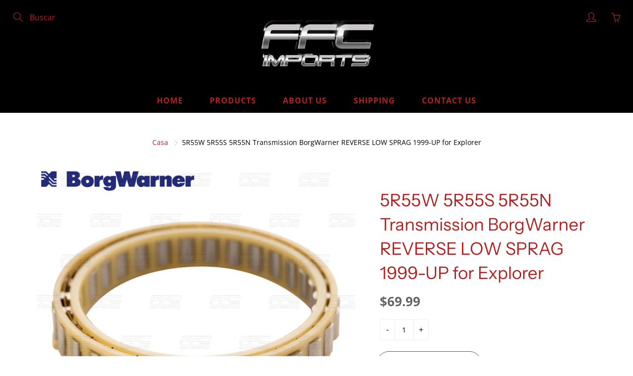

--- FILE ---
content_type: text/javascript
request_url: https://ffcimports.com/cdn/shop/t/3/assets/booster.js?v=89755023866603302221596049775
body_size: 11528
content:
(function(C,O){(function(){var Q6="t",Z="jec",S="b",e="o";return e+S+Z+Q6})()==typeof window[function(){var v="rts",_="expo";return _+v}()]&&function(){var p="ined",m="ef",F="d",W="un";return W+F+m+p}()!=typeof window[function(){var q="dule",d="o",wB="m";return wB+d+q}()]?window.module[function(){var c="ts",g="xpor",Rc="e";return Rc+g+c}()]=O():typeof window.define=="function"&&window[function(){var Iw="ne",a="defi";return a+Iw}()].amd?window[function(){var KG="ine",U="ef",aq="d";return aq+U+KG}()](O):C.baMet=O()})(this,function(){function C(){return fq.urlPrefix+fq[function(){var f="l",I="EvsUr",TQ="ba";return TQ+I+f}()]}function O(C2){return Object[function(){var R="eys",_="k";return _+R}()](C2)[function(){var H="th",lC="leng";return lC+H}()]===0}function $(){return(fq[function(){var X4="on",QH="c",rb="ea",w7="B",fE="use";return fE+w7+rb+QH+X4}()]||fq.applyNow)&&O(fq[function(){var b="s",eQ="er",g="head";return g+eQ+b}()])&&c9&&function(){var x1="ed",V="defin",ds="n",xy="u";return xy+ds+V+x1}()!=typeof window[function(){var _="r",Kg="o",v="at",l0="avig",A="n";return A+l0+v+Kg+_}()].sendBeacon&&!fq.withCredentials}function n(){for(var C2;C2=e[function(){var _="t",CI="f",wD="i",X="h",G="s";return G+X+wD+CI+_}()]();)C2();nm=!0}function w(C2){nm?C2():e.push(C2)}function p(C2,O2){var $2=C2.matches||C2.matchesSelector||C2.mozMatchesSelector||C2[function(){var m="ector",X="Sel",J8="msMatches";return J8+X+m}()]||C2[function(){var d="elector",a="esS",x6="ch",DJ="oMat";return DJ+x6+a+d}()]||C2[function(){var nR="tor",a_="hesSelec",A="webkitMatc";return A+a_+nR}()];return $2?$2.apply(C2,[O2]):(T[function(){var R="g",iT="o",l="l";return l+iT+R}()](function(){var H8="o match",ey="ble t",F="Una";return F+ey+H8}()),!1)}function Y(C2){var O2=[];for(window.j=0;window.j<C2[function(){var qV="ems",xv="it";return xv+qV}()][function(){var P4="h",X="gt",V="len";return V+X+P4}()];window[function(){var c="j";return c}()]++){var $2=C2.items[window.j];O2.push({id:$2.id,properties:$2[function(){var d="s",Pu="pertie",Hp="pro";return Hp+Pu+d}()],quantity:$2.quantity,variant_id:$2.variant_id,product_id:$2[function(){var F="id",f="t_",IG="produc";return IG+f+F}()],final_price:$2[function(){var a="rice",z9="_p",z="final";return z+z9+a}()],image:$2[function(){var ll="e",iP="mag",JF="i";return JF+iP+ll}()],handle:$2[function(){var A="le",H="hand";return H+A}()],title:$2[function(){var Xm="le",fR="t",D="i",R="t";return R+D+fR+Xm}()]})}return{token:C2[function(){var A="n",DO="oke",z="t";return z+DO+A}()],total_price:C2[function(){var ex="ce",uq="ri",XF="al_p",u="tot";return u+XF+uq+ex}()],items:O2,currency:C2[function(){var pQ="cy",zI="en",Nr="curr";return Nr+zI+pQ}()]}}function fS(C2){T.log(C2),C2._url[function(){var Qy="f",y="exO",qE="nd",QD="i";return QD+qE+y+Qy}()]("/cart/add")>=0?T[function(){var I="ata",P="rtD",qm="getCa";return qm+P+I}()](function(C3){T.log(C3),T.setCartAttributes(!0,C3)}):T.setCartAttributes(!0,C2[function(){var g="nse",m="espo",QV="r";return QV+m+g}()])}function Bq(){try{var C2=XMLHttpRequest.prototype.open;XMLHttpRequest[function(){var F="ype",v="rotot",o6="p";return o6+v+F}()][function(){var _="en",Z="op";return Z+_}()]=function(){this.addEventListener("load",function(){this._url&&this._url[function(){var B="rch",V="sea";return V+B}()](/cart.*js/)>=0&&function(){var aP="T",kz="E",UQ="G";return UQ+kz+aP}()!=this._method&&(T[function(){var D="g",cR="o",OA="l";return OA+cR+D}()](function(){var w9="quest",pH="t re",f9="ats not a ge",Pe="its a cart endpoint th";return Pe+f9+pH+w9}()),fS(this))}),C2.apply(this,arguments)}}catch(O2){T[function(){var ZE="g",e3="o",d2="l";return d2+e3+ZE}()](O2),T[function(){var vp="g",m="o",br="l";return br+m+vp}()](function(){var UO=" ajax cart",v="rror catching",kp="e";return kp+v+UO}())}}function L(C2){document.readyState==="interactive"||function(){var o="ete",J1="pl",ZS="m",F0="o",ii="c";return ii+F0+ZS+J1+o}()===document.readyState?C2():document.addEventListener("DOMContentLoaded",C2)}function S(){return function(){var P="xxxxxxxxxxxxxx",o="xxxx4xxxyx",oa="xxxxxxxx";return oa+o+P}()[function(){var a="e",Rf="lac",TS="p",g="re";return g+TS+Rf+a}()](/[xy]/g,function(C2){var O2=16*Math.random()|0;return(C2=="x"?O2:3&O2|8).toString(16)})+Date.now().toString()}function q(){fq.cookies&&c9&&T[function(){var o="okie",G="setCo";return G+o}()]("baMet_baEvs",window.JSON.stringify(cc),1)}function E(){var C2=document[function(){var fL="tor",vQ="rySelec",V="que";return V+vQ+fL}()]("meta[name=csrf-token]");return C2&&C2[function(){var wR="t",Lf="ten",y="con";return y+Lf+wR}()]}function i(){var C2=document[function(){var l="tor",WT="lec",Cs="querySe";return Cs+WT+l}()]("meta[name=csrf-param]");return C2&&C2[function(){var KW="ent",bo="t",Ks="n",V="co";return V+Ks+bo+KW}()]}function x(C2){var O2=E();O2&&C2[function(){var Ry="der",$X="equestHea",nY="R",R4="set";return R4+nY+$X+Ry}()](function(){var I="en",OG="Tok",NZ="X-CSRF-";return NZ+OG+I}(),O2)}function W(C2){var O2=C2;return O2.common=window.BoosterApps.common,O2}function K(O2){w(function(){T.sendRequest(C(),W(O2),function(){for(var C2=0;C2<cc[function(){var ao="th",D="leng";return D+ao}()];C2++)if(cc[C2].id==O2.id){cc[function(){var mW="e",z="ic",A="l",zn="sp";return zn+A+z+mW}()](C2,1);break}q()})})}function k(O2){w(function(){var $2=W(O2),n2=i(),w2=E();n2&&w2&&($2[n2]=w2),window[function(){var X="r",U="igato",g="nav";return g+U+X}()][function(){var Ux="con",y="a",qS="sendBe";return qS+y+Ux}()](C(),window.JSON.stringify($2))})}function N(){return window[function(){var uJ="ion",O_="t",la="ca",sa="lo";return sa+la+O_+uJ}()][function(){var l="e",Zf="thnam",NT="a",o="p";return o+NT+Zf+l}()]}function j(C2){return C2&&C2[function(){var m="gth",Bu="en",U="l";return U+Bu+m}()]>0?C2:null}function t(C2){for(var O2 in C2)C2.hasOwnProperty(O2)&&C2[O2]===null&&delete C2[O2];return C2}function q9(C2){var O2=C2[function(){var M="et",V="g",Wu="r",F8="ta";return F8+Wu+V+M}()];return t({tag:O2.tagName.toLowerCase(),id:j(O2[function(){var X="d",$t="i";return $t+X}()]),class:j(O2[function(){var uN="Name",C8="class";return C8+uN}()]),page:N()})}function Q(){s=T[function(){var RR="Id",I="it",B="getVis";return B+I+RR}()]();var C2=new Date,O2=new Date,$2=2;O2.setUTCHours(23,59,59,59);var n2=(O2-C2)/1e3,w2=n2/60;return(w2>T0||n2<$2)&&(w2=T0),(!s||n2<$2)&&(s=S()),T.setCookie(function(){var c="sit",vD="Met_vi",P="ba";return P+vD+c}(),s,w2),s}function r(){if(nm=!1,s=Q(),h=T.getVisitorId(),y8=T.getCookie(function(){var c$="y",Yf="t_appl",Kd="baMe";return Kd+Yf+c$}()),fq[function(){var R="es",D="ki",nX="coo";return nX+D+R}()]===!1||fq.applyVisits===!1)T.log(function(){var u="isabled",ZR="ing d",_="y",iN="Visit appl";return iN+_+ZR+u}()),n();else if(s&&h&&!y8)T[function(){var oU="g",hz="o",mf="l";return mf+hz+oU}()](function(){var kV="visit",Sy="Active ";return Sy+kV}()),n();else if(T[function(){var H="e",F7="ooki",X3="getC";return X3+F7+H}()](function(){var fs="isit",iA="v",A="baMet_";return A+iA+fs}())){T.log(function(){var SE="ted",d="ar",xu="t",o="Visit s";return o+xu+d+SE}()),h||(h=S(),window.localStorage.setItem("baMet_visitor",h));var C2=new Date,O2=C2[function(){var ZV="ng",OZ="tri",b="toISOS";return b+OZ+ZV}()]()[function(){var Y7="ce",Xa="li",M="s";return M+Xa+Y7}()](0,10),$2={shop_id:window[function(){var tT="ps",fj="rAp",qM="ste",iG="o",a="Bo";return a+iG+qM+fj+tT}()].common[function(){var DM="hop",ig="s";return ig+DM}()][function(){var rj="d",fp="i";return fp+rj}()],name:"create_visit",params:{landing_page:window.location.href,screen_width:window[function(){var mD="en",Sq="e",V="scr";return V+Sq+mD}()][function(){var mi="th",aC="wid";return aC+mi}()],screen_height:window[function(){var I="n",M6="cree",g="s";return g+M6+I}()].height},timestamp:window.parseInt(C2.getTime()),date:O2,hour:C2.getUTCHours(),id:S(),visit_token:s,visitor_token:h,app:"ba"};for(var w2 in document.referrer[function(){var m="gth",YC="len";return YC+m}()]>0&&($2.referrer=document.referrer),fq.visitParams)fq[function(){var R5="s",fM="aram",f="visitP";return f+fM+R5}()].hasOwnProperty(w2)&&($2[w2]=fq[function(){var z="ams",Vl="tPar",rL="si",HX="vi";return HX+rL+Vl+z}()][w2]);T[function(){var se="g",l="o",F="l";return F+l+se}()]($2),T[function(){var abA="okie",j6="stroyCo",dW="e",Z="d";return Z+dW+j6+abA}()](function(){var V_="_apply",CA="t",QW="baMe";return QW+CA+V_}()),n()}else T.log(function(){var qT="sabled",Kf="di",IW="okies ",xe="Co",z="ba";return z+xe+IW+Kf+qT}()),n()}var Ix={set:function(C2,O2,$2,n2){var w2="",p2="";if($2){var Y2=new Date;Y2.setTime(Y2[function(){var u="Time",uh="get";return uh+u}()]()+60*$2*1e3),w2=function(){var G="=",YS="ires",H=" exp",KV=";";return KV+H+YS+G}()+Y2[function(){var cJ="g",m="TStrin",AR="M",ji="G",P="o",iY="t";return iY+P+ji+AR+m+cJ}()]()}n2&&(p2="; domain="+n2),document[function(){var f="e",Xfy="i",d="cook";return d+Xfy+f}()]=C2+"="+window[function(){var Rw="e",Pt="ap",X="esc";return X+Pt+Rw}()](O2)+w2+p2+function(){var $X="/",u="th=",bu="a",U7="; p";return U7+bu+u+$X}()},get:function(C2){var O2,$2,n2=C2+function(){var ES="=";return ES}(),w2=document.cookie.split(function(){var b=";";return b}());for(O2=0;O2<w2.length;O2++){for($2=w2[O2];$2[function(){var lR="t",uC="harA",ny="c";return ny+uC+lR}()](0)===" ";)$2=$2[function(){var ZL="ing",Z_="r",ge="subst";return ge+Z_+ZL}()](1,$2[function(){var D="ngth",l="le";return l+D}()]);if($2.indexOf(n2)===0)return unescape($2.substring(n2[function(){var Ld="gth",nA="n",AL="le";return AL+nA+Ld}()],$2.length))}return null}},fq={urlPrefix:"",visitsUrl:function(){var nC="tats",P="rod/api/apps",Z="t-2.amazonaws.com/p",b="https://u0altfd679.execute-api.us-wes";return b+Z+P+nC}(),baEvsUrl:function(){var xT="t-2.amazonaws.com/prod/api/appstats",G="https://u0altfd679.execute-api.us-wes";return G+xT}(),page:null,useBeacon:!0,startOnReady:!0,applyVisits:!0,cookies:!0,cookieDomain:null,headers:{},visitParams:{},withCredentials:!1},T=window.baMet||{};T[function(){var u="igure",dt="nf",m="co";return m+dt+u}()]=function(C2){for(var O2 in C2)C2[function(){var l="rty",A8="Prope",c="Own",I="has";return I+c+A8+l}()](O2)&&(fq[O2]=C2[O2])},T[function(){var z="e",pf="gur",zW="confi";return zW+pf+z}()](T);var s,h,y8,J=window.jQuery||window[function(){var sv="o",XH="t",v="Zep";return v+XH+sv}()]||window[function(){var g="$";return g}()],T0=30,MA=1*(1*517531+151097)+382572,nm=!1,e=[],c9=function(){var ow="ined",U="undef";return U+ow}()!=typeof window[function(){var oT="N",o="JSO";return o+oT}()]&&function(){var D="ed",O9="defin",s$="un";return s$+O9+D}()!=typeof window[function(){var iI="ON",H="S",HN="J";return HN+H+iI}()][function(){var V0="ify",R="g",y="rin",b6="st";return b6+y+R+V0}()],cc=[];T.setCookie=function(C2,O2,$2){Ix[function(){var b$="t",B="e",Ln="s";return Ln+B+b$}()](C2,O2,$2,fq.cookieDomain||fq.domain)},T[function(){var WV="ie",X="ok",Gz="getCo";return Gz+X+WV}()]=function(C2){return Ix.get(C2)},T[function(){var WS="e",K8="Cooki",sz="oy",xD="destr";return xD+sz+K8+WS}()]=function(C2){Ix[function(){var Z5="t",Zc="e",Pr="s";return Pr+Zc+Z5}()](C2,"",-1)},T[function(){var j1="g",l1="o",J59="l";return J59+l1+j1}()]=function(C2){T.getCookie("baMet_debug")&&window[function(){var _="le",r3="o",ec="ons",hq="c";return hq+ec+r3+_}()][function(){var bl="g",ae="o",V="l";return V+ae+bl}()](C2)},T.onBaEv=function(C2,O2,$2){document.addEventListener(C2,function(C3){p(C3[function(){var Te="t",iq="rge",jE="ta";return jE+iq+Te}()],O2)&&$2(C3)})},T.sendRequest=function(C2,O2,$2){try{if(c9)if(J&&function(){var fA="n",TK="io",My="t",Cf="func";return Cf+My+TK+fA}()==typeof J[function(){var fW="ax",V="aj";return V+fW}()])J.ajax({type:"POST",url:C2,data:window[function(){var du="N",qh="O",zO="S",Gn="J";return Gn+zO+qh+du}()].stringify(O2),contentType:"application/json; charset=utf-8",beforeSend:x,complete:function(C3){C3[function(){var IH="us",bb="at",X0="st";return X0+bb+IH}()]==200&&$2(C3)},headers:fq.headers,xhrFields:{withCredentials:fq[function(){var GR="tials",qg="en",pp="withCred";return pp+qg+GR}()]}});else{var n2=new XMLHttpRequest;for(var w2 in n2[function(){var kg="n",F="ope";return F+kg}()](function(){var mZ="ST",GL="PO";return GL+mZ}(),C2,!0),n2.withCredentials=fq[function(){var yt="tials",Jo="reden",Tp="withC";return Tp+Jo+yt}()],n2.setRequestHeader("Content-Type","application/json"),fq[function(){var tp="s",Rp="r",B8="de",Eq="a",Bk="he";return Bk+Eq+B8+Rp+tp}()])fq.headers.hasOwnProperty(w2)&&n2.setRequestHeader(w2,fq[function(){var DP="rs",rb="eade",VF="h";return VF+rb+DP}()][w2]);n2.onload=function(){n2[function(){var u2="us",$oH="tat",oe="s";return oe+$oH+u2}()]===200&&$2(n2[function(){var dr="ponse",c="res";return c+dr}()])},x(n2),n2[function(){var VH="d",le="sen";return le+VH}()](window.JSON.stringify(O2))}}catch(p2){}},T[function(){var A="a",_c="at",B="artD",a="getC";return a+B+_c+A}()]=function(C2){try{if(c9)if(J&&typeof J.ajax=="function")J[function(){var jR="x",F="ja",w8="a";return w8+F+jR}()]({type:"GET",url:function(){var iH="_request=1",p4="/cart.js?ba";return p4+iH}(),data:{},dataType:function(){var HF="n",EK="so",Rh="j";return Rh+EK+HF}(),complete:function(O3){O3[function(){var M="s",HE="tu",rQ="a",wH="st";return wH+rQ+HE+M}()]==200&&(O3.responseText?C2(O3.responseText):C2(O3))}});else{var O2=new XMLHttpRequest;O2[function(){var Yu="ge",pC="n",l="techa",DK="onreadysta";return DK+l+pC+Yu}()]=function(){O2.readyState===4&&O2.status===200&&C2(O2.responseText)},O2.open(function(){var HK="T",BJ="E",xh="G";return xh+BJ+HK}(),function(){var EO="t=1",f="reques",JU="cart.js?ba_",L6="/";return L6+JU+f+EO}(),!1),O2[function(){var R6="nd",V="se";return V+R6}()](null)}}catch($2){}},T[function(){var Yg="Id",XS="yncCs",F="s";return F+XS+Yg}()]=function(){var C2=T.getCookie(function(){var M="id",JM="cs_",d0="et_",_="baM";return _+d0+JM+M}());return C2||(C2=S()),T.setCookie("baMet_cs_id",C2,1*13263+6897),C2},T[function(){var Dp="d",Gi="itI",Dc="getVis";return Dc+Gi+Dp}()]=T[function(){var kVZ="tToken",SA="getVisi";return SA+kVZ}()]=function(){return T.getCookie("baMet_visit")},T[function(){var qD="d",d8="I",aj="r",Fo="to",vm="tVisi",Ez="ge";return Ez+vm+Fo+aj+d8+qD}()]=T.getVisitorToken=function(){return window[function(){var ur="rage",Y0="Sto",V="local";return V+Y0+ur}()][function(){var OK="em",j7="t",dU="tI",K4="e",x3="g";return x3+K4+dU+j7+OK}()](function(){var vq="sitor",ls="t_vi",I="Me",jZ="ba";return jZ+I+ls+vq}())},T[function(){var I="min",ex="isAd";return ex+I}()]=function(){return T[function(){var eV="ie",s8="ok",f="getCo";return f+s8+eV}()]("ba_admin")},T[function(){var Ys="t",pj="ese",st="r";return st+pj+Ys}()]=function(){return T[function(){var o7="okie",of="stroyCo",G2="de";return G2+of+o7}()](function(){var yX="sit",AU="Met_vi",Yv="a",Yu="b";return Yu+Yv+AU+yX}()),window.localStorage[function(){var rf="em",YC="moveIt",b7="re";return b7+YC+rf}()](function(){var aU="isitor",d="baMet_v";return d+aU}()),T.destroyCookie("baMet_baEvs"),T[function(){var M="Cookie",B1="destroy";return B1+M}()](function(){var l2="pply",y5="a",vb="aMet_",a9="b";return a9+vb+y5+l2}()),!0},T[function(){var Xh="ug",VJ="b",Zu="de";return Zu+VJ+Xh}()]=function(C2){return C2===!1?T.destroyCookie(function(){var Vi="ug",d="eb",Cl="aMet_d",cT="b";return cT+Cl+d+Vi}()):T.setCookie(function(){var zh="g",No="u",Jp="deb",pB="baMet_";return pB+Jp+No+zh}(),function(){var tZ="t";return tZ}(),2*239467+46666),!0},T.getBrowserInfo=function(){return{options:[],header:[navigator.platform,navigator[function(){var _="t",cN="rAgen",jL="use";return jL+cN+_}()],navigator.appVersion,navigator[function(){var ZW="or",W$="nd",V="ve";return V+W$+ZW}()],window[function(){var HI="era",i7="p",mP4="o";return mP4+i7+HI}()]],dataos:[{name:function(){var FZ="e",Xa="ws Phon",oM="o",d="d",TW="Win";return TW+d+oM+Xa+FZ}(),value:function(){var am="hone",f="ows P",pE="Wind";return pE+f+am}(),version:"OS"},{name:function(){var x6="s",ev="ndow",Ii="Wi";return Ii+ev+x6}(),value:function(){var em="n",oD="i",rbS="W";return rbS+oD+em}(),version:"NT"},{name:"iPhone",value:"iPhone",version:"OS"},{name:function(){var AJ="d",oA="iPa";return oA+AJ}(),value:function(){var Lh="d",XU="iPa";return XU+Lh}(),version:function(){var p$="S",Qo="O";return Qo+p$}()},{name:function(){var WZ="oid",e6="dr",ql="An";return ql+e6+WZ}(),value:function(){var ga="d",Rc="droi",Ci="n",hL="A";return hL+Ci+Rc+ga}(),version:function(){var c="id",lL="ndro",SQ="A";return SQ+lL+c}()},{name:"Mac OS",value:function(){var $Z="c",VU="a",QA="M";return QA+VU+$Z}(),version:"OS X"},{name:function(){var cn="ux",iC="n",uq="Li";return uq+iC+cn}(),value:"Linux",version:function(){var Ye="v",wy="r";return wy+Ye}()},{name:function(){var Jw="lm",xj="Pa";return xj+Jw}(),value:function(){var Z2="m",$f="al",LL="P";return LL+$f+Z2}(),version:function(){var Po="OS",M="m",t_="Pal";return t_+M+Po}()}],databrowser:[{name:function(){var Z_="e",Xn="hrom",Qb="C";return Qb+Xn+Z_}(),value:"Chrome",version:"Chrome"},{name:function(){var Z3="x",up="efo",l="Fir";return l+up+Z3}(),value:"Firefox",version:"Firefox"},{name:"Safari",value:"Safari",version:"Version"},{name:"Internet Explorer",value:"MSIE",version:"MSIE"},{name:function(){var Lx="a",Ts3="er",uL="Op";return uL+Ts3+Lx}(),value:function(){var p4="era",Ht="Op";return Ht+p4}(),version:function(){var kt="a",K7="per",NA="O";return NA+K7+kt}()},{name:function(){var J5X="y",Ku="rr",cG="Be",GN="k",b5="Blac";return b5+GN+cG+Ku+J5X}(),value:"CLDC",version:function(){var dV="LDC",sQ="C";return sQ+dV}()},{name:function(){var PN="lla",EQ="Mozi";return EQ+PN}(),value:"Mozilla",version:"Mozilla"}],init:function(){var C2=this.header[function(){var Yk="in",ha="o",lr="j";return lr+ha+Yk}()](function(){var T2=" ";return T2}());return{os:this[function(){var fd="m",xL="Ite",wC="ch",dl="mat";return dl+wC+xL+fd}()](C2,this.dataos),browser:this[function(){var DE="tem",mW="atchI",L0="m";return L0+mW+DE}()](C2,this.databrowser),tz_offset:new Date().getTimezoneOffset()/60}},matchItem:function(C2,O2){var $2,n2,w2,p2=0,Y2=0;for(p2=0;p2<O2[function(){var SV="th",fT="eng",ca="l";return ca+fT+SV}()];p2+=1)if(new window.RegExp(O2[p2].value,"i")[function(){var ls="est",pH="t";return pH+ls}()](C2)){if($2=new window.RegExp(O2[p2][function(){var zg="on",QZ="si",ME="r",iD="ve";return iD+ME+QZ+zg}()]+"[- /:;]([\\d._]+)",function(){var eM="i";return eM}()),w2="",(n2=C2.match($2))&&n2[1]&&(n2=n2[1]),n2)for(n2=n2[function(){var q4="it",Rz="l",xW="p",u0="s";return u0+xW+Rz+q4}()](/[._]+/),Y2=0;Y2<n2.length;Y2+=1)w2+=Y2===0?n2[Y2]+".":n2[Y2];else w2="0";return O2[p2].name}return{name:function(){var iz="n",sa="w",YR="o",DQ="unkn";return DQ+YR+sa+iz}(),version:0}}}.init()},T.apply=function(C2,O2,n2){try{var p2=new Date,Y2=p2[function(){var d="tring",KR="OS",MU="toIS";return MU+KR+d}()]().slice(0,10),fS2={shop_id:window.BoosterApps[function(){var mP="on",iu="mm",FW="o",pe="c";return pe+FW+iu+mP}()].shop[function(){var H0="d",_="i";return _+H0}()],name:C2,params:O2||{},timestamp:window.parseInt(p2.getTime()),date:Y2,hour:p2[function(){var dc="s",pW="ur",Gb="CHo",CO="getUT";return CO+Gb+pW+dc}()](),id:S(),app:n2};w(function(){fq[function(){var Wl="es",TK="ooki",No="c";return No+TK+Wl}()]&&!T.getVisitId()&&r(),w(function(){T.log(fS2),fS2[function(){var R1="oken",f="t",r4="visit_";return r4+f+R1}()]=T[function(){var V="tId",mb="Visi",s2="get";return s2+mb+V}()](),fS2.visitor_token=T.getVisitorId(),$()?k(fS2):(cc.push(fS2),q(),setTimeout(function(){K(fS2)},1e3))})})}catch(Bq2){T.log(Bq2),T.log(function(){var H2="lying",GE="rror app",Xs="e";return Xs+GE+H2}())}return!0},T[function(){var Bd="View",_="apply";return _+Bd}()]=function(C2){var O2=T[function(){var $8="sh",J2="ge_ha",K5="pa";return K5+J2+$8}()];if(C2)for(var $2 in C2)C2.hasOwnProperty($2)&&(O2[$2]=C2[$2]);T[function(){var M="ly",mL="p",XA="ap";return XA+mL+M}()](function(){var dg="w",ja="ie",nw="v";return nw+ja+dg}(),O2,function(){var ay="a",l="b";return l+ay}())},T.applyAppClicks=function(){T[function(){var _9="aEv",MV="onB";return MV+_9}()]("click",".ba-met-handler",function(C2){try{var O2=C2[function(){var DA="get",Sy="tar";return Sy+DA}()],$2=O2.getAttribute("data-ba-met-name");if($2){var n2=q9(C2),w2=O2[function(){var S$="tribute",Ie="getAt";return Ie+S$}()](function(){var gj="p",dF="ap",bh="-ba-met-",zM="ta",G7="a",rb="d";return rb+G7+zM+bh+dF+gj}());if(n2[function(){var pr="t",__="x",XF="te";return XF+__+pr}()]=function(){var xG="ut",nH="np",kP="i";return kP+nH+xG}()==n2.tag?O2.value:(O2.textContent||O2[function(){var EI="t",kr="x",oz="rTe",qx="nne",Ns="i";return Ns+qx+oz+kr+EI}()]||O2[function(){var S3="ML",AO="HT",Hk="inner";return Hk+AO+S3}()])[function(){var Kf="ce",Xj="a",M="repl";return M+Xj+Kf}()](/[\s\r\n]+/g," ")[function(){var _d="im",zy="tr";return zy+_d}()](),n2.href=O2.href,p2=O2[function(){var l="ibute",XN="etAttr",rU="g";return rU+XN+l}()]("data-ba-met-extras")){var p2=window.cleanNumbers(window[function(){var f="ON",uS="JS";return uS+f}()].parse(p2));for(var Y2 in p2)p2[function(){var Ci="operty",BZ="hasOwnPr";return BZ+Ci}()](Y2)&&(n2[Y2]=p2[Y2])}T.apply($2,n2,w2)}}catch(fS2){T[function(){var gQ="g",hc="o",JM="l";return JM+hc+gQ}()]("applyAppClicks exception"),T[function(){var wC="g",Cm="o",tn="l";return tn+Cm+wC}()](fS2)}})},T[function(){var BN="yAtc",HF="ppl",MR="a";return MR+HF+BN}()]=function(){T.onBaEv("click",function(){var KI="art input, .btn-addtocart, [name=add]",ws="oduct-atc-btn, .product-menu-button.product-menu-button-atc, .button-cart, .product-add, .add-to-c",QD=".product-form__cart-submit, #AddToCart-product-template, .pr";return QD+ws+KI}(),function(C2){Date[function(){var G5="w",_h="o",Z0="n";return Z0+_h+G5}()]();var O2=C2[function(){var V="t",Pt="ge",pA="ar",v7="t";return v7+pA+Pt+V}()],$2=q9(C2);$2[function(){var dJ="t",vU="tex";return vU+dJ}()]=function(){var hP="put",l0="n",d="i";return d+l0+hP}()==$2.tag?O2[function(){var iU="ue",DL="val";return DL+iU}()]:(O2.textContent||O2[function(){var LQ="t",IW="rTex",R_="e",Va="n",_u="n",nu="i";return nu+_u+Va+R_+IW+LQ}()]||O2[function(){var Wc="rHTML",SB="e",zI="inn";return zI+SB+Wc}()]).replace(/[\s\r\n]+/g,function(){var c=" ";return c}()).trim(),$2[function(){var Hb="f",CF="re",V9M="h";return V9M+CF+Hb}()]=O2[function(){var Ra="f",fJ="hre";return fJ+Ra}()],T.apply(function(){var xp="c",Tc="t",dp="a";return dp+Tc+xp}(),$2,"ba")})},T[function(){var ue="CartData",pN="Ba",ZW="save";return ZW+pN+ue}()]=function(C2){if(c9){var O2=T.getBaCartData();O2.push(C2),window[function(){var py="age",UJ="calStor",r5="lo";return r5+UJ+py}()][function(){var QN="em",od="t",DO="I",_g="et",Wv="s";return Wv+_g+DO+od+QN}()](function(){var KZ="ata",KJ="tD",uB="ar",ZA="c",Wk="baMet_";return Wk+ZA+uB+KJ+KZ}(),window[function(){var zN="N",M="JSO";return M+zN}()].stringify(O2))}},T.getBaCartData=function(){try{if(window[function(){var Oa="torage",ht="localS";return ht+Oa}()].getItem(function(){var F2="tData",bp="aMet_car",l$="b";return l$+bp+F2}())){var C2=window.parseInt(new Date()[function(){var WW="e",c="im",R6="getT";return R6+c+WW}()]())-2592e5,O2=window[function(){var EZ="SON",TB="J";return TB+EZ}()].parse(window[function(){var q5="orage",Kh="localSt";return Kh+q5}()].getItem("baMet_cartData"))[function(){var d="er",f="t",Oq="l",Dt="fi";return Dt+Oq+f+d}()](function(O3){return window.parseInt(O3[function(){var gY="s",C$="t";return C$+gY}()])>C2}).reverse();return window[function(){var E7="rage",Ur="ocalSto",Sx="l";return Sx+Ur+E7}()][function(){var R2="tem",v_="tI",IK="se";return IK+v_+R2}()]("baMet_cartData",window.JSON[function(){var la="fy",Ya="i",U3="ring",V_="t",VD="s";return VD+V_+U3+Ya+la}()](O2)),O2}return[]}catch($2){T[function(){var Lt="g",h5="o",Bk="l";return Bk+h5+Lt}()]($2),T[function(){var KG="g",Gb="o",Rr="l";return Rr+Gb+KG}()](function(){var Zo="tting ba",S6="r ge",VZ="o",P5="err";return P5+VZ+S6+Zo}())}},T[function(){var C$="Cart",ZX="a",l="updateB";return l+ZX+C$}()]=function(C2){var O2=T[function(){var iV="ookie",pZ="C",d="et",f="g";return f+d+pZ+iV}()](function(){var C0="rt",LH="ca";return LH+C0}()),$2=T[function(){var cB="okie",nz="getCo";return nz+cB}()](function(){var jt="n",fH="t_toke",Zc="car",si="ba_";return si+Zc+fH+jt}());window.BoosterApps.common[function(){var Ll="n",Zz="conversio",kuC="has_ba_";return kuC+Zz+Ll}()]&&(O2!=$2||C2)&&window[function(){var f2="iew_mode",hh="ev",rG="pr",Hf="_",gS="ba";return gS+Hf+rG+hh+f2}()]!=1&&(T.setCookie(function(){var dE="ken",hs="cart_to",w8="a_",OM="b";return OM+w8+hs+dE}(),O2,9*316+36),T[function(){var Lp="ly",b2="p",aS="ap";return aS+b2+Lp}()](function(){var M="rt",y2="ate_ca",p0="upd";return p0+y2+M}(),{},function(){var G5="l",c="oba",vy="gl";return vy+c+G5}()),T[function(){var eQ="g",ur="o",m_="l";return m_+ur+eQ}()]("cart token changed -posting to the API from here"))},T[function(){var JX="artDb",Ga="C",$F="Ba",M="date",DN="up";return DN+M+$F+Ga+JX}()]=function(C2){if(window[function(){var dl="ps",eR="rAp",GW="ste",wy="Boo";return wy+GW+eR+dl}()][function(){var ku="rt",c="ca",n9="e_",hX="at",f="can_upd";return f+hX+n9+c+ku}()]==1){var O2=T.getCookie("cart"),$2=T.getCookie(function(){var wb="n",ru="oke",V="t",zQ="a_cart_",Vh="b";return Vh+zQ+V+ru+wb}()),n2=window[function(){var rx="orage",GC="localSt";return GC+rx}()].getItem(function(){var iP="t",ux="atest_car",c7n="et_l",zH="baM";return zH+c7n+ux+iP}()),w2=window.localStorage[function(){var zF="tem",t7="tI",xV="ge";return xV+t7+zF}()](function(){var _3="t",XK="d_car",yc="e",k8="aMsg_sync",tI="b";return tI+k8+yc+XK+_3}()),p2=C2;if(p2==0&&(n2==w2&&O2==$2||(p2=!0)),p2&&window.ba_preview_mode!=1){if(!O2)return void($2&&(T.log("cart token has been removed - remove cart uid"),T[function(){var KM="ookie",Hv="C",wX="destroy";return wX+Hv+KM}()](function(){var TX="_id",pR="_cs",_K="t",Xo="e",hr="M",peV="ba";return peV+hr+Xo+_K+pR+TX}()),T[function(){var QJ="Cookie",HT="destroy";return HT+QJ}()](function(){var CD="oken",e9="_cart_t",V5="ba";return V5+e9+CD}())));T[function(){var mJ="e",Nf="ki",aA="o",$g="setCo";return $g+aA+Nf+mJ}()]("ba_cart_token",O2,1*13239+6921);var Y2=T.syncCsId();T[function(){var kQ="g",aK="o",d9="l";return d9+aK+kQ}()](function(){var fp="e cart id here",uC="and updat",m7="set ";return m7+uC+fp}());var fS2=window[function(){var h3="N",mR="JSO";return mR+h3}()].parse(n2);if(fS2.token!=O2)var Bq2=fS2.token;else Bq2="";var L2={action_type:"track_cart",cart_json:fS2,visit_token:T.getVisitId(),visitor_token:T.getVisitorToken(),cart_uid:Y2,old_uid:Bq2};T.sendRequest(window.BoosterApps[function(){var ZK="l",iU="ur",by="app_",aV="cs_";return aV+by+iU+ZK}()],L2,function(){T[function(){var D8="g",d5="o",Vd="l";return Vd+d5+D8}()](function(){var Un="p url",Ek="ap",on="osted to ",s7="p";return s7+on+Ek+Un}()),window.localStorage[function(){var lR="Item",uz="set";return uz+lR}()](function(){var th="rt",YJ="a",DW="_synced_c",iN="sg",gi="baM";return gi+iN+DW+YJ+th}(),n2)}),T[function(){var ke="g",To="o",AG="l";return AG+To+ke}()](function(){var zv="g to the API from here",VU="art token changed -postin",$R="c";return $R+VU+zv}())}}},T[function(){var Rf="butes",qx="CartAttri",ZA="et",I8="s";return I8+ZA+qx+Rf}()]=function(C2,O2){try{T.log(function(){var Hb="s",rN="bute",n3="attri",G8="etting cart ",KG="s";return KG+G8+n3+rN+Hb}());var $2=window[function(){var uw="e",jp="rag",nh="Sto",N8="cal",le="lo";return le+N8+nh+jp+uw}()][function(){var AT="m",d="e",fny="t",zq="I",VH="get";return VH+zq+fny+d+AT}()]("ba_conversion_data");if(C2){T[function(){var Ti="g",Amj="o",M7="l";return M7+Amj+Ti}()]("set cart attributes identified ajax cart update"),T.log(O2);var n2=Y(window.JSON[function(){var ys="e",rD="rs",tG="a",mW="p";return mW+tG+rD+ys}()](O2))}else n2=Y(window[function(){var B3="Apps",VW="r",P8="Booste";return P8+VW+B3}()].common.cart);window[function(){var PN="orage",oR="localSt";return oR+PN}()][function(){var XFN="em",H6="It",Jc="set";return Jc+H6+XFN}()]("baMet_latest_cart",window[function(){var cy="N",bk="JSO";return bk+cy}()].stringify(n2));var w2=n2[function(){var Te="s",sT="em",c="it";return c+sT+Te}()];if(window[function(){var DP="ps",L9="terAp",HC="Boos";return HC+L9+DP}()].cs_app_url)return T.log("cart update save to db"),void T[function(){var ju="b",p0="D",aF="art",Ak="eBaC",ey="t",r4="pda",jy="u";return jy+r4+ey+Ak+aF+p0+ju}()](C2);var p2=T.getBaCartData(),fS2={visit_token:T[function(){var FW="d",DF="itI",s9="getVis";return s9+DF+FW}()](),visitor_token:T.getVisitorToken(),items:[],cart_token:T.getCookie(function(){var Zj="t",s3="car";return s3+Zj}())};for(window[function(){var Al="j";return Al}()]=0;window.j<w2[function(){var nW="h",DM="engt",$6="l";return $6+DM+nW}()];window[function(){var XU="j";return XU}()]++){var Bq2=w2[window.j];if(Bq2){var L2=p2[function(){var gu="d",aO="fin";return aO+gu}()](function(C3){return C3.id==Bq2[function(){var Sx="d",VQ="i";return VQ+Sx}()]});L2&&(Bq2.ba_conversion_data=L2,fS2.items[function(){var qb="ush",Lx="p";return Lx+qb}()](L2),window[function(){var gs="Apps",wW="er",cx="t",GD="Boos";return GD+cx+wW+gs}()][function(){var u4="on",Bx="comm";return Bx+u4}()].has_ba_conversion=!0)}}var S2=window.JSON[function(){var WY="y",Rj="if",CI="tring",V3="s";return V3+CI+Rj+WY}()](fS2);window.BoosterApps[function(){var FM="n",EU="ommo",Np="c";return Np+EU+FM}()][function(){var Pk="a",h8="on_dat",WH="ersi",oj="a_conv",eE="b";return eE+oj+WH+h8+Pk}()]=fS2,$2!=S2||window[function(){var qC="s",cE="p",CN="rAp",xw="te",UW="Boos";return UW+xw+CN+cE+qC}()].common.ba_conversion_data&&function(){var K0="t",SP="car";return SP+K0}()==window.BoosterApps[function(){var Ea="on",WL="m",tt="m",nz="co";return nz+tt+WL+Ea}()][function(){var tQ="ate",pO="templ";return pO+tQ}()]?(T.log(function(){var Gx="ion_data",Li="vers",PQ="saving ba_con";return PQ+Li+Gx}()),window.localStorage.setItem("ba_conversion_data",S2),T.updateBaCart(!0)):T[function(){var eT="BaCart",Dy="update";return Dy+eT}()](!1)}catch(q2){T[function(){var vT="g",pL="o",NU="l";return NU+pL+vT}()](function(){var xf="tes exception",L4="setCartAttribu";return L4+xf}()),T[function(){var RC="g",XC="o",Et="l";return Et+XC+RC}()](q2)}},T[function(){var BEe="l",e2="plyAl",EL="ap";return EL+e2+BEe}()]=function(){document[function(){var Ps="rer",Yx="fer",c="re";return c+Yx+Ps}()][function(){var f2="f",fH="exO",Ku="ind";return Ku+fH+f2}()]("/admin/shops/")>0&&T[function(){var Q7="kie",MI="etCoo",Cj="s";return Cj+MI+Q7}()](function(){var oC="in",jp="m",Cs="ba_ad";return Cs+jp+oC}(),1,MA),T[function(){var Z1="tes",u5="tAttribu",LN="etCar",_K="s";return _K+LN+u5+Z1}()](!1,{}),T.applyAppClicks()};try{cc=window.JSON[function(){var vq="se",WP="r",FR="pa";return FR+WP+vq}()](T.getCookie(function(){var vs="baEvs",k9="baMet_";return k9+vs}())||"[]")}catch(Ag){}for(var Yw=0;Yw<cc.length;Yw++)K(cc[Yw]);return Bq(),T.start=function(){r(),T.start=function(){}},L(function(){fq[function(){var f="y",n6="Read",Dw="startOn";return Dw+n6+f}()]&&T.start()}),T[function(){var U6="sh",Bn="_ha",V="age",Ec="p";return Ec+V+Bn+U6}()]={url:window[function(){var f="n",e8="io",Ud="locat";return Ud+e8+f}()].href,page:N(),template:window.BoosterApps.common.template},T}),window.baMet.applyAll();
//# sourceMappingURL=/cdn/shop/t/3/assets/booster.js.map?v=89755023866603302221596049775


--- FILE ---
content_type: text/javascript; charset=utf-8
request_url: https://ffcimports.com/es/products/5r55w-5r55s-5r55n-transmission-borgwarner-reverse-low-sprag-1999-up-for-explorer.js
body_size: 1336
content:
{"id":7116217286796,"title":"5R55W 5R55S 5R55N Transmission BorgWarner REVERSE LOW SPRAG 1999-UP for Explorer","handle":"5r55w-5r55s-5r55n-transmission-borgwarner-reverse-low-sprag-1999-up-for-explorer","description":"\u003cdiv style=\"text-align: center;\" data-mce-style=\"text-align: center;\"\u003e\n\u003cdiv style=\"text-align: center;\" data-mce-style=\"text-align: center;\"\u003e\n\u003cdiv style=\"text-align: center;\" data-mce-style=\"text-align: center;\"\u003e\n\u003cdiv style=\"text-align: center;\" data-mce-style=\"text-align: center;\"\u003e\n\u003cdiv style=\"text-align: center;\" data-mce-style=\"text-align: center;\"\u003e\n\u003cdiv style=\"text-align: center;\" data-mce-style=\"text-align: center;\"\u003e\n\u003cdiv style=\"text-align: center;\"\u003e\n\u003cp\u003e\u003cstrong\u003eAUTOMATIC TRANSMISSION\u003c\/strong\u003e\u003cbr\u003e\u003cstrong\u003eBORGWARNER REVERSE LOW SPRAG\u003c\/strong\u003e\u003c\/p\u003e\n\u003cp\u003e\u003cb\u003e \u003c\/b\u003e\u003c\/p\u003e\n\u003cp\u003e\u003cb\u003e5R55W \/ 5R55S \/ 5R55N\u003c\/b\u003e\u003c\/p\u003e\n\u003cp\u003e\u003cb\u003e1999-UP\u003c\/b\u003e\u003c\/p\u003e\n\u003cp\u003e\u003cb\u003e \u003c\/b\u003e\u003c\/p\u003e\n\u003cp\u003e\u003cb\u003eFORD \/ LINCOLN \/ MAZDA \/ MERCURY\u003c\/b\u003e\u003c\/p\u003e\n\u003cp\u003e\u003cb\u003e(5 SPEED ONLY)\u003c\/b\u003e\u003c\/p\u003e\n\u003cp\u003e\u003cb\u003e \u003c\/b\u003e\u003c\/p\u003e\n\u003cp\u003e\u003cb\u003eINCLUDES:\u003c\/b\u003e\u003c\/p\u003e\n\u003cul\u003e\n\u003cli style=\"font-weight: 400;\"\u003eReverse Low Sprag (30 Lugs) (BorgWarner)\u003c\/li\u003e\n\u003c\/ul\u003e\n\u003cp style=\"font-weight: 400;\"\u003e \u003c\/p\u003e\n\u003cp style=\"font-weight: 400;\"\u003e \u003c\/p\u003e\n\u003cp style=\"font-weight: 400;\"\u003e \u003c\/p\u003e\n\u003cp\u003e\u003cb\u003eIF YOU ARE UNSURE OF FITMENT, PLEASE SEND YOUR VIN (VEHICLE IDENTIFICATION NUMBER) AND YOUR VEHICLE INFORMATION LIKE:\u003c\/b\u003e\u003c\/p\u003e\n\u003cp\u003e\u003cspan style=\"font-weight: 400;\"\u003e- YEAR\u003c\/span\u003e\u003c\/p\u003e\n\u003cp\u003e\u003cspan style=\"font-weight: 400;\"\u003e- MAKE\u003c\/span\u003e\u003c\/p\u003e\n\u003cp\u003e\u003cspan style=\"font-weight: 400;\"\u003e- MODEL\u003c\/span\u003e\u003c\/p\u003e\n\u003cp\u003e\u003cspan style=\"font-weight: 400;\"\u003e- ENGINE TYPE (CYLINDERS AND LITERS)\u003c\/span\u003e\u003c\/p\u003e\n\u003cp\u003e\u003cspan style=\"font-weight: 400;\"\u003e- NUMBER OF SPEEDS YOUR AUTOMATIC TRANSMISSION HAS\u003c\/span\u003e\u003c\/p\u003e\n\u003cspan size=\"6\" style=\"font-size: xx-large; color: #000000;\" data-mce-style=\"font-size: xx-large; color: #000000;\"\u003e\u003cb\u003e\u003cbr\u003e\u003c\/b\u003e\u003c\/span\u003e\n\u003cp\u003e\u003cb\u003eTHEN WE CAN VERIFY THE CORRECT PARTS.\u003c\/b\u003e\u003c\/p\u003e\n\u003cp\u003e\u003cb\u003eTHANK YOU.\u003c\/b\u003e\u003c\/p\u003e\n\u003cp\u003e\u003cb\u003e \u003c\/b\u003e\u003c\/p\u003e\n\u003cp\u003e\u003cb\u003e*** HABLAMOS ESPAÑOL ***\u003c\/b\u003e\u003c\/p\u003e\n\u003c\/div\u003e\n\u003c\/div\u003e\n\u003c\/div\u003e\n\u003c\/div\u003e\n\u003c\/div\u003e\n\u003c\/div\u003e\n\u003c\/div\u003e\n\u003cstyle type=\"text\/css\"\u003e\u003c!--\ntd {border: 1px solid #ccc;}br {mso-data-placement:same-cell;}\n--\u003e\u003c\/style\u003e\n\u003cstyle type=\"text\/css\"\u003e\u003c!--\ntd {border: 1px solid #ccc;}br {mso-data-placement:same-cell;}\n--\u003e\u003c\/style\u003e","published_at":"2022-09-11T23:19:26-04:00","created_at":"2022-09-11T23:13:54-04:00","vendor":"BorgWarner","type":"Super Master Kit","tags":["1999","2000","2001","2002","2003","2004","2005","2006","2007","2008","2009","2010","2WD","30 Elements","4WD","4X2","4X4","5 SPEED Automatic Transmission ONLY","5 Speed Transmission","5 Speeds","50248AM","56727J","5R55S","5R55S Transmission","5R55W","5R55W Transmission","Automatic","Automatic Transmission","AVIATOR","AWD","BorgWarner","BT-50","ENDEAVOUR","EVEREST","Explorer","EXPLORER SPORT","FALCON","Ford","jaguar","Lincoln","LS","Mazda","Mercury","Mountaineer","MUSTANG","Overdrive Sprag","RWD","S TYPE","THUNDERBIRD","Tranmission","Transmission Sprag","X TYPE","XW4Z-7A089-CA","XW4Z-7A089-CA 56727J 50248AM 16654 46654 16654A"],"price":6999,"price_min":6999,"price_max":6999,"available":false,"price_varies":false,"compare_at_price":null,"compare_at_price_min":0,"compare_at_price_max":0,"compare_at_price_varies":false,"variants":[{"id":40896387711116,"title":"Default Title","option1":"Default Title","option2":null,"option3":null,"sku":"50248AM","requires_shipping":true,"taxable":false,"featured_image":null,"available":false,"name":"5R55W 5R55S 5R55N Transmission BorgWarner REVERSE LOW SPRAG 1999-UP for Explorer","public_title":null,"options":["Default Title"],"price":6999,"weight":227,"compare_at_price":null,"inventory_management":"shopify","barcode":"","requires_selling_plan":false,"selling_plan_allocations":[]}],"images":["\/\/cdn.shopify.com\/s\/files\/1\/2240\/4779\/files\/50248AM-56727J-16654-BW-5R55W-5R55S-5R55N-FFC_c23be659-3f9b-4339-b81e-295aaf9a687d.jpg?v=1717725810","\/\/cdn.shopify.com\/s\/files\/1\/2240\/4779\/files\/50248AM-56727J-16654-5R55W-5R55S-5R55N-2-FFC_ad9d5fa5-ed1d-4bf5-a609-832bae1bc6cf.jpg?v=1717725815","\/\/cdn.shopify.com\/s\/files\/1\/2240\/4779\/files\/50248AM-56727J-16654-5R55W-5R55S-5R55N-1-FFC.jpg?v=1717725826","\/\/cdn.shopify.com\/s\/files\/1\/2240\/4779\/files\/FFCFitmentInformation_89faec8e-6738-4054-913c-7f8e0033de29.jpg?v=1718072055"],"featured_image":"\/\/cdn.shopify.com\/s\/files\/1\/2240\/4779\/files\/50248AM-56727J-16654-BW-5R55W-5R55S-5R55N-FFC_c23be659-3f9b-4339-b81e-295aaf9a687d.jpg?v=1717725810","options":[{"name":"Title","position":1,"values":["Default Title"]}],"url":"\/es\/products\/5r55w-5r55s-5r55n-transmission-borgwarner-reverse-low-sprag-1999-up-for-explorer","media":[{"alt":null,"id":26037443068044,"position":1,"preview_image":{"aspect_ratio":1.0,"height":1300,"width":1300,"src":"https:\/\/cdn.shopify.com\/s\/files\/1\/2240\/4779\/files\/50248AM-56727J-16654-BW-5R55W-5R55S-5R55N-FFC_c23be659-3f9b-4339-b81e-295aaf9a687d.jpg?v=1717725810"},"aspect_ratio":1.0,"height":1300,"media_type":"image","src":"https:\/\/cdn.shopify.com\/s\/files\/1\/2240\/4779\/files\/50248AM-56727J-16654-BW-5R55W-5R55S-5R55N-FFC_c23be659-3f9b-4339-b81e-295aaf9a687d.jpg?v=1717725810","width":1300},{"alt":null,"id":26037443559564,"position":2,"preview_image":{"aspect_ratio":1.0,"height":1300,"width":1300,"src":"https:\/\/cdn.shopify.com\/s\/files\/1\/2240\/4779\/files\/50248AM-56727J-16654-5R55W-5R55S-5R55N-2-FFC_ad9d5fa5-ed1d-4bf5-a609-832bae1bc6cf.jpg?v=1717725815"},"aspect_ratio":1.0,"height":1300,"media_type":"image","src":"https:\/\/cdn.shopify.com\/s\/files\/1\/2240\/4779\/files\/50248AM-56727J-16654-5R55W-5R55S-5R55N-2-FFC_ad9d5fa5-ed1d-4bf5-a609-832bae1bc6cf.jpg?v=1717725815","width":1300},{"alt":null,"id":26037443985548,"position":3,"preview_image":{"aspect_ratio":1.0,"height":1300,"width":1300,"src":"https:\/\/cdn.shopify.com\/s\/files\/1\/2240\/4779\/files\/50248AM-56727J-16654-5R55W-5R55S-5R55N-1-FFC.jpg?v=1717725826"},"aspect_ratio":1.0,"height":1300,"media_type":"image","src":"https:\/\/cdn.shopify.com\/s\/files\/1\/2240\/4779\/files\/50248AM-56727J-16654-5R55W-5R55S-5R55N-1-FFC.jpg?v=1717725826","width":1300},{"alt":null,"id":26056841199756,"position":4,"preview_image":{"aspect_ratio":1.0,"height":1300,"width":1300,"src":"https:\/\/cdn.shopify.com\/s\/files\/1\/2240\/4779\/files\/FFCFitmentInformation_89faec8e-6738-4054-913c-7f8e0033de29.jpg?v=1718072055"},"aspect_ratio":1.0,"height":1300,"media_type":"image","src":"https:\/\/cdn.shopify.com\/s\/files\/1\/2240\/4779\/files\/FFCFitmentInformation_89faec8e-6738-4054-913c-7f8e0033de29.jpg?v=1718072055","width":1300}],"requires_selling_plan":false,"selling_plan_groups":[]}